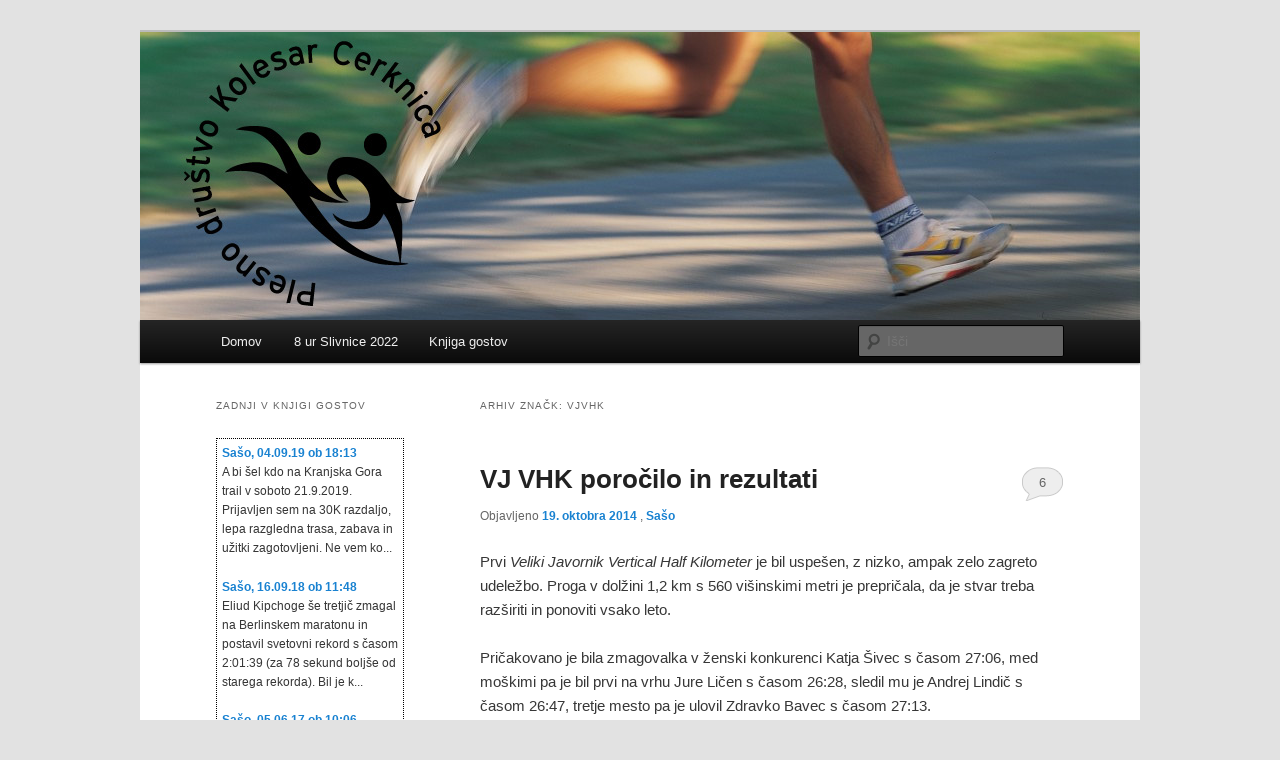

--- FILE ---
content_type: text/html; charset=UTF-8
request_url: http://pdk.forma.si/tag/vjvhk/
body_size: 7536
content:
<!DOCTYPE html>
<!--[if IE 6]>
<html id="ie6" lang="sl-SI">
<![endif]-->
<!--[if IE 7]>
<html id="ie7" lang="sl-SI">
<![endif]-->
<!--[if IE 8]>
<html id="ie8" lang="sl-SI">
<![endif]-->
<!--[if !(IE 6) & !(IE 7) & !(IE 8)]><!-->
<html lang="sl-SI">
<!--<![endif]-->
<head>
<meta charset="UTF-8" />
<meta name="viewport" content="width=device-width, initial-scale=1.0" />
<title>
VJVHK | PDK	</title>
<link rel="profile" href="https://gmpg.org/xfn/11" />
<link rel="stylesheet" type="text/css" media="all" href="http://pdk.forma.si/wp-content/themes/twentyeleven/style.css?ver=20250415" />
<link rel="pingback" href="http://pdk.forma.si/xmlrpc.php">
<!--[if lt IE 9]>
<script src="http://pdk.forma.si/wp-content/themes/twentyeleven/js/html5.js?ver=3.7.0" type="text/javascript"></script>
<![endif]-->
<meta name='robots' content='max-image-preview:large' />
	<style>img:is([sizes="auto" i], [sizes^="auto," i]) { contain-intrinsic-size: 3000px 1500px }</style>
	<link rel="alternate" type="application/rss+xml" title="PDK &raquo; Vir" href="http://pdk.forma.si/feed/" />
<link rel="alternate" type="application/rss+xml" title="PDK &raquo; Vir komentarjev" href="http://pdk.forma.si/comments/feed/" />
<link rel="alternate" type="application/rss+xml" title="PDK &raquo; VJVHK Vir oznake" href="http://pdk.forma.si/tag/vjvhk/feed/" />
<script type="text/javascript">
/* <![CDATA[ */
window._wpemojiSettings = {"baseUrl":"https:\/\/s.w.org\/images\/core\/emoji\/16.0.1\/72x72\/","ext":".png","svgUrl":"https:\/\/s.w.org\/images\/core\/emoji\/16.0.1\/svg\/","svgExt":".svg","source":{"concatemoji":"http:\/\/pdk.forma.si\/wp-includes\/js\/wp-emoji-release.min.js?ver=6.8.3"}};
/*! This file is auto-generated */
!function(s,n){var o,i,e;function c(e){try{var t={supportTests:e,timestamp:(new Date).valueOf()};sessionStorage.setItem(o,JSON.stringify(t))}catch(e){}}function p(e,t,n){e.clearRect(0,0,e.canvas.width,e.canvas.height),e.fillText(t,0,0);var t=new Uint32Array(e.getImageData(0,0,e.canvas.width,e.canvas.height).data),a=(e.clearRect(0,0,e.canvas.width,e.canvas.height),e.fillText(n,0,0),new Uint32Array(e.getImageData(0,0,e.canvas.width,e.canvas.height).data));return t.every(function(e,t){return e===a[t]})}function u(e,t){e.clearRect(0,0,e.canvas.width,e.canvas.height),e.fillText(t,0,0);for(var n=e.getImageData(16,16,1,1),a=0;a<n.data.length;a++)if(0!==n.data[a])return!1;return!0}function f(e,t,n,a){switch(t){case"flag":return n(e,"\ud83c\udff3\ufe0f\u200d\u26a7\ufe0f","\ud83c\udff3\ufe0f\u200b\u26a7\ufe0f")?!1:!n(e,"\ud83c\udde8\ud83c\uddf6","\ud83c\udde8\u200b\ud83c\uddf6")&&!n(e,"\ud83c\udff4\udb40\udc67\udb40\udc62\udb40\udc65\udb40\udc6e\udb40\udc67\udb40\udc7f","\ud83c\udff4\u200b\udb40\udc67\u200b\udb40\udc62\u200b\udb40\udc65\u200b\udb40\udc6e\u200b\udb40\udc67\u200b\udb40\udc7f");case"emoji":return!a(e,"\ud83e\udedf")}return!1}function g(e,t,n,a){var r="undefined"!=typeof WorkerGlobalScope&&self instanceof WorkerGlobalScope?new OffscreenCanvas(300,150):s.createElement("canvas"),o=r.getContext("2d",{willReadFrequently:!0}),i=(o.textBaseline="top",o.font="600 32px Arial",{});return e.forEach(function(e){i[e]=t(o,e,n,a)}),i}function t(e){var t=s.createElement("script");t.src=e,t.defer=!0,s.head.appendChild(t)}"undefined"!=typeof Promise&&(o="wpEmojiSettingsSupports",i=["flag","emoji"],n.supports={everything:!0,everythingExceptFlag:!0},e=new Promise(function(e){s.addEventListener("DOMContentLoaded",e,{once:!0})}),new Promise(function(t){var n=function(){try{var e=JSON.parse(sessionStorage.getItem(o));if("object"==typeof e&&"number"==typeof e.timestamp&&(new Date).valueOf()<e.timestamp+604800&&"object"==typeof e.supportTests)return e.supportTests}catch(e){}return null}();if(!n){if("undefined"!=typeof Worker&&"undefined"!=typeof OffscreenCanvas&&"undefined"!=typeof URL&&URL.createObjectURL&&"undefined"!=typeof Blob)try{var e="postMessage("+g.toString()+"("+[JSON.stringify(i),f.toString(),p.toString(),u.toString()].join(",")+"));",a=new Blob([e],{type:"text/javascript"}),r=new Worker(URL.createObjectURL(a),{name:"wpTestEmojiSupports"});return void(r.onmessage=function(e){c(n=e.data),r.terminate(),t(n)})}catch(e){}c(n=g(i,f,p,u))}t(n)}).then(function(e){for(var t in e)n.supports[t]=e[t],n.supports.everything=n.supports.everything&&n.supports[t],"flag"!==t&&(n.supports.everythingExceptFlag=n.supports.everythingExceptFlag&&n.supports[t]);n.supports.everythingExceptFlag=n.supports.everythingExceptFlag&&!n.supports.flag,n.DOMReady=!1,n.readyCallback=function(){n.DOMReady=!0}}).then(function(){return e}).then(function(){var e;n.supports.everything||(n.readyCallback(),(e=n.source||{}).concatemoji?t(e.concatemoji):e.wpemoji&&e.twemoji&&(t(e.twemoji),t(e.wpemoji)))}))}((window,document),window._wpemojiSettings);
/* ]]> */
</script>
<style id='wp-emoji-styles-inline-css' type='text/css'>

	img.wp-smiley, img.emoji {
		display: inline !important;
		border: none !important;
		box-shadow: none !important;
		height: 1em !important;
		width: 1em !important;
		margin: 0 0.07em !important;
		vertical-align: -0.1em !important;
		background: none !important;
		padding: 0 !important;
	}
</style>
<link rel='stylesheet' id='wp-components-css' href='http://pdk.forma.si/wp-includes/css/dist/components/style.min.css?ver=6.8.3' type='text/css' media='all' />
<link rel='stylesheet' id='wp-preferences-css' href='http://pdk.forma.si/wp-includes/css/dist/preferences/style.min.css?ver=6.8.3' type='text/css' media='all' />
<link rel='stylesheet' id='wp-block-editor-css' href='http://pdk.forma.si/wp-includes/css/dist/block-editor/style.min.css?ver=6.8.3' type='text/css' media='all' />
<link rel='stylesheet' id='wp-reusable-blocks-css' href='http://pdk.forma.si/wp-includes/css/dist/reusable-blocks/style.min.css?ver=6.8.3' type='text/css' media='all' />
<link rel='stylesheet' id='wp-patterns-css' href='http://pdk.forma.si/wp-includes/css/dist/patterns/style.min.css?ver=6.8.3' type='text/css' media='all' />
<link rel='stylesheet' id='wp-editor-css' href='http://pdk.forma.si/wp-includes/css/dist/editor/style.min.css?ver=6.8.3' type='text/css' media='all' />
<link rel='stylesheet' id='captain-form-block-style-css-css' href='http://pdk.forma.si/wp-content/plugins/captainform/admin/gutenberg/blocks.style.build.css?ver=6.8.3' type='text/css' media='all' />
<link rel='stylesheet' id='output-style-css' href='http://pdk.forma.si/wp-content/plugins/wp-gpx-maps/css/wp-gpx-maps-output.css?ver=1.0.0' type='text/css' media='all' />
<link rel='stylesheet' id='leaflet-css' href='http://pdk.forma.si/wp-content/plugins/wp-gpx-maps/ThirdParties/Leaflet_1.5.1/leaflet.css?ver=1.5.1' type='text/css' media='all' />
<link rel='stylesheet' id='leaflet.markercluster-css' href='http://pdk.forma.si/wp-content/plugins/wp-gpx-maps/ThirdParties/Leaflet.markercluster-1.4.1/MarkerCluster.css?ver=1.4.1,' type='text/css' media='all' />
<link rel='stylesheet' id='leaflet.Photo-css' href='http://pdk.forma.si/wp-content/plugins/wp-gpx-maps/ThirdParties/Leaflet.Photo/Leaflet.Photo.css?ver=6.8.3' type='text/css' media='all' />
<link rel='stylesheet' id='leaflet.fullscreen-css' href='http://pdk.forma.si/wp-content/plugins/wp-gpx-maps/ThirdParties/leaflet.fullscreen-1.4.5/Control.FullScreen.css?ver=1.5.1' type='text/css' media='all' />
<link rel='stylesheet' id='wp-polls-css' href='http://pdk.forma.si/wp-content/plugins/wp-polls/polls-css.css?ver=2.77.3' type='text/css' media='all' />
<style id='wp-polls-inline-css' type='text/css'>
.wp-polls .pollbar {
	margin: 1px;
	font-size: 6px;
	line-height: 8px;
	height: 8px;
	background-image: url('http://pdk.forma.si/wp-content/plugins/wp-polls/images/default/pollbg.gif');
	border: 1px solid #c8c8c8;
}

</style>
<link rel='stylesheet' id='simplelightbox-css-css' href='http://pdk.forma.si/wp-content/plugins/simplelightbox/dist/simple-lightbox.min.css?ver=6.8.3' type='text/css' media='all' />
<link rel='stylesheet' id='twentyeleven-block-style-css' href='http://pdk.forma.si/wp-content/themes/twentyeleven/blocks.css?ver=20240703' type='text/css' media='all' />
<link rel='stylesheet' id='lightboxStyle-css' href='http://pdk.forma.si/wp-content/plugins/lightbox-plus/css/stockholm/colorbox.min.css?ver=2.7.2' type='text/css' media='screen' />
<script type="text/javascript" src="http://pdk.forma.si/wp-includes/js/jquery/jquery.min.js?ver=3.7.1" id="jquery-core-js"></script>
<script type="text/javascript" src="http://pdk.forma.si/wp-includes/js/jquery/jquery-migrate.min.js?ver=3.4.1" id="jquery-migrate-js"></script>
<script type="text/javascript" src="http://pdk.forma.si/wp-content/uploads/jw-player-plugin-for-wordpress/player/jwplayer.js?ver=6.8.3" id="jw-embedder-js"></script>
<script type="text/javascript" src="http://pdk.forma.si/wp-content/plugins/wp-gpx-maps/ThirdParties/Leaflet_1.5.1/leaflet.js?ver=1.5.1" id="leaflet-js"></script>
<script type="text/javascript" src="http://pdk.forma.si/wp-content/plugins/wp-gpx-maps/ThirdParties/Leaflet.markercluster-1.4.1/leaflet.markercluster.js?ver=1.4.1" id="leaflet.markercluster-js"></script>
<script type="text/javascript" src="http://pdk.forma.si/wp-content/plugins/wp-gpx-maps/ThirdParties/Leaflet.Photo/Leaflet.Photo.js?ver=6.8.3" id="leaflet.Photo-js"></script>
<script type="text/javascript" src="http://pdk.forma.si/wp-content/plugins/wp-gpx-maps/ThirdParties/leaflet.fullscreen-1.4.5/Control.FullScreen.js?ver=1.4.5" id="leaflet.fullscreen-js"></script>
<script type="text/javascript" src="http://pdk.forma.si/wp-content/plugins/wp-gpx-maps/js/Chart.min.js?ver=2.8.0" id="chartjs-js"></script>
<script type="text/javascript" src="http://pdk.forma.si/wp-content/plugins/wp-gpx-maps/js/WP-GPX-Maps.js?ver=1.6.02" id="wp-gpx-maps-js"></script>
<link rel="https://api.w.org/" href="http://pdk.forma.si/wp-json/" /><link rel="alternate" title="JSON" type="application/json" href="http://pdk.forma.si/wp-json/wp/v2/tags/71" /><link rel="EditURI" type="application/rsd+xml" title="RSD" href="http://pdk.forma.si/xmlrpc.php?rsd" />
<meta name="generator" content="WordPress 6.8.3" />
<meta name="DMSGuestbook" content="1.17.5" />
<link rel="stylesheet" href="http://pdk.forma.si/wp-content/plugins/dmsguestbook/dmsguestbook.css" type="text/css" media="screen" /><style>
.sl-overlay{background:#ffffff;opacity: 0.7;z-index: 1035;}
.sl-wrapper .sl-navigation button,.sl-wrapper .sl-close,.sl-wrapper .sl-counter{color:#000000;z-index: 10060;}
.sl-wrapper .sl-image{z-index:10000;}
.sl-spinner{border-color:#333333;z-index:1007;}
.sl-wrapper{z-index:1040;}
.sl-wrapper .sl-image .sl-caption{background:rgba(0,0,0,0.8);color:#ffffff;}
</style><style type="text/css">.recentcomments a{display:inline !important;padding:0 !important;margin:0 !important;}</style>		<style type="text/css" id="twentyeleven-header-css">
				#site-title,
		#site-description {
			position: absolute;
			clip-path: inset(50%);
		}
				</style>
		</head>

<body class="archive tag tag-vjvhk tag-71 wp-embed-responsive wp-theme-twentyeleven two-column left-sidebar">
<div class="skip-link"><a class="assistive-text" href="#content">Preskoči na glavno vsebino</a></div><div class="skip-link"><a class="assistive-text" href="#secondary">Preskoči na sekundarno vsebino</a></div><div id="page" class="hfeed">
	<header id="branding">
			<hgroup>
							<h1 id="site-title"><span><a href="http://pdk.forma.si/" rel="home" >PDK</a></span></h1>
				<h2 id="site-description">Plesno društvo Kolesar Cerknica</h2>
			</hgroup>

						<a href="http://pdk.forma.si/" rel="home" >
				<img src="http://pdk.forma.si/wp-content/header-images/PDK_fp_00.jpg" width="1000" height="288" alt="PDK" decoding="async" fetchpriority="high" />			</a>
			
						<div class="only-search with-image">
					<form method="get" id="searchform" action="http://pdk.forma.si/">
		<label for="s" class="assistive-text">Išči</label>
		<input type="text" class="field" name="s" id="s" placeholder="Išči" />
		<input type="submit" class="submit" name="submit" id="searchsubmit" value="Išči" />
	</form>
			</div>
				
			<nav id="access">
				<h3 class="assistive-text">Glavni meni</h3>
				<div class="menu"><ul>
<li ><a href="http://pdk.forma.si/">Domov</a></li><li class="page_item page-item-4660 page_item_has_children"><a href="http://pdk.forma.si/8-ur-slivnice/">8 ur Slivnice 2022</a>
<ul class='children'>
	<li class="page_item page-item-2562"><a href="http://pdk.forma.si/8-ur-slivnice/8-ur-slivnice-2014/">8 ur Slivnice 2014</a></li>
	<li class="page_item page-item-3955"><a href="http://pdk.forma.si/8-ur-slivnice/8-ur-slivnice-2015/">8 ur Slivnice 2015</a></li>
	<li class="page_item page-item-3575"><a href="http://pdk.forma.si/8-ur-slivnice/8-ur-slivnice-2016/">8 ur Slivnice 2016</a></li>
	<li class="page_item page-item-4264"><a href="http://pdk.forma.si/8-ur-slivnice/8-ur-slivnice-2017/">8 ur Slivnice 2017</a></li>
	<li class="page_item page-item-4472"><a href="http://pdk.forma.si/8-ur-slivnice/8-ur-slivnice-2018/">8 ur Slivnice 2018</a></li>
	<li class="page_item page-item-5787"><a href="http://pdk.forma.si/8-ur-slivnice/8-ur-slivnice-2019/">8 ur Slivnice 2019</a></li>
	<li class="page_item page-item-6977"><a href="http://pdk.forma.si/8-ur-slivnice/8-ur-slivnice-2020/">8 ur Slivnice 2020</a></li>
</ul>
</li>
<li class="page_item page-item-7"><a href="http://pdk.forma.si/knjiga-gostov/">Knjiga gostov</a></li>
</ul></div>
			</nav><!-- #access -->
	</header><!-- #branding -->


	<div id="main">

		<section id="primary">
			<div id="content" role="main">

			
				<header class="page-header">
					<h1 class="page-title">
					Arhiv Značk: <span>VJVHK</span>					</h1>

									</header>

				
				
					
	<article id="post-3452" class="post-3452 post type-post status-publish format-standard hentry category-druzenje category-izzivi tag-veliki-javornik tag-vertical-kilometer tag-vjvhk">
		<header class="entry-header">
						<h1 class="entry-title"><a href="http://pdk.forma.si/2014/10/19/vj-vhk-porocilo-in-rezultati/" rel="bookmark">VJ VHK poročilo in rezultati</a></h1>
			
						<div class="entry-meta">
				<span class="sep">Objavljeno </span><a href="http://pdk.forma.si/2014/10/19/vj-vhk-porocilo-in-rezultati/" title="14:32" rel="bookmark"><time class="entry-date" datetime="2014-10-19T14:32:44+02:00">19. oktobra 2014</time></a><span class="by-author"> <span class="sep">, </span> <span class="author vcard"><a class="url fn n" href="http://pdk.forma.si/author/sasok/" title="Poglej vse prispevke, ki jih je objavil/a Sašo" rel="author">Sašo</a></span></span>			</div><!-- .entry-meta -->
			
						<div class="comments-link">
				<a href="http://pdk.forma.si/2014/10/19/vj-vhk-porocilo-in-rezultati/#comments">6</a>			</div>
					</header><!-- .entry-header -->

				<div class="entry-content">
			<p>Prvi <em>Veliki Javornik Vertical Half Kilometer</em> je bil uspešen, z nizko, ampak zelo zagreto udeležbo. Proga v dolžini 1,2 km s 560 višinskimi metri je prepričala, da je stvar treba razširiti in ponoviti vsako leto.</p>
<p>Pričakovano je bila zmagovalka v ženski konkurenci Katja Šivec s časom 27:06, med moškimi pa je bil prvi na vrhu Jure Ličen s časom 26:28, sledil mu je Andrej Lindič s časom 26:47, tretje mesto pa je ulovil Zdravko Bavec s časom 27:13.<br />
<small><em> *** Organizacijski odbor se je odločil, da Andrej kljub izbiri daljše trase ne bo dobil pribitka dodatne kazenske minute in tako obdržal drugo mesto. ***</em></small></p>
<p>Hvala prostovoljcema (Boštjan, Jani) za sodelovanje pri organizaciji in dostavi opreme in okrepčil na vrh, Nini pa za <a href="http://pdk.forma.si/2012/09/19/ninine-energijske-tablice/" target="_blank">energetske tablice</a>.</p>
<p>Fotografije sledijo v kratkem &#8230;</p>
<ul>
<li><a href="http://www.forma.si/pdk/foto/vjvhk/2014/VJVHK_start">Fotografije s starta</a></li>
<li><a href="http://www.forma.si/pdk/foto/vjvhk/2014/VJVHK_cilj">Fotografije v cilju na vrhu</a></li>
</ul>
					</div><!-- .entry-content -->
		
		<footer class="entry-meta">
			
										<span class="cat-links">
					<span class="entry-utility-prep entry-utility-prep-cat-links">Objavljeno v</span> <a href="http://pdk.forma.si/category/druzenje/" rel="category tag">Druženje</a>, <a href="http://pdk.forma.si/category/izzivi/" rel="category tag">Izzivi</a>			</span>
							
										<span class="sep"> | </span>
								<span class="tag-links">
					<span class="entry-utility-prep entry-utility-prep-tag-links">Označeno</span> <a href="http://pdk.forma.si/tag/veliki-javornik/" rel="tag">veliki javornik</a>, <a href="http://pdk.forma.si/tag/vertical-kilometer/" rel="tag">vertical kilometer</a>, <a href="http://pdk.forma.si/tag/vjvhk/" rel="tag">VJVHK</a>			</span>
							
										<span class="sep"> | </span>
						<span class="comments-link"><a href="http://pdk.forma.si/2014/10/19/vj-vhk-porocilo-in-rezultati/#comments"><b>6</b> komentarjev</a></span>
			
					</footer><!-- .entry-meta -->
	</article><!-- #post-3452 -->

				
				
			
			</div><!-- #content -->
		</section><!-- #primary -->

		<div id="secondary" class="widget-area" role="complementary">
			<!-- Start DMSGuestbook widget -->
<aside id="dmsguestbook" class="widget widget_dmsguestbook"><h3 class="widget-title">Zadnji v knjigi gostov</h3><br /><div style="background-color:#FFFFFF;padding:5px;border:1px dotted #000000;"><b style="font-weight:bold;"><a href="http://pdk.forma.si/?page_id=7">Sašo, 04.09.19 ob 18:13</a></b><p>A bi šel kdo na Kranjska Gora trail v soboto 21.9.2019. Prijavljen sem na 30K razdaljo, lepa razgledna trasa, zabava in užitki zagotovljeni. Ne vem ko...</p><b style="font-weight:bold;"><a href="http://pdk.forma.si/?page_id=7">Sašo, 16.09.18 ob 11:48</a></b><p>Eliud Kipchoge še tretjič zmagal na Berlinskem maratonu in postavil svetovni rekord s časom 2:01:39 (za 78 sekund boljše od starega rekorda). Bil je k...</p><b style="font-weight:bold;"><a href="http://pdk.forma.si/?page_id=7">Sašo, 05.06.17 ob 10:06</a></b><p>Naslednje leto gremo na Goni Pony! Začnite nabavljat pony-e na bolhi ......</p></div></aside>	<!-- Stop DMSGuestbook widget -->
<aside id="recent-comments-3" class="widget widget_recent_comments"><h3 class="widget-title">Nedavni komentarji</h3><ul id="recentcomments"><li class="recentcomments"><span class="comment-author-link"><a href="http://www.knap.si" class="url" rel="ugc external nofollow">Sašo</a></span> na <a href="http://pdk.forma.si/2017/07/09/iska-od-izvira-do-konca-vintgarja/#comment-641628">Iška &#8211; od izvira do konca vintgarja</a></li><li class="recentcomments"><span class="comment-author-link">Maja</span> na <a href="http://pdk.forma.si/2017/07/09/iska-od-izvira-do-konca-vintgarja/#comment-641626">Iška &#8211; od izvira do konca vintgarja</a></li><li class="recentcomments"><span class="comment-author-link"><a href="http://www.knap.si" class="url" rel="ugc external nofollow">Sašo</a></span> na <a href="http://pdk.forma.si/2017/07/09/iska-od-izvira-do-konca-vintgarja/#comment-641518">Iška &#8211; od izvira do konca vintgarja</a></li><li class="recentcomments"><span class="comment-author-link">Maja</span> na <a href="http://pdk.forma.si/2017/07/09/iska-od-izvira-do-konca-vintgarja/#comment-641515">Iška &#8211; od izvira do konca vintgarja</a></li><li class="recentcomments"><span class="comment-author-link">Sonja</span> na <a href="http://pdk.forma.si/2021/09/20/ironman-70-3-slovenian-istria-koper-stafeta/#comment-289756">IRONMAN 70.3 SLOVENIAN ISTRIA (Koper) &#8211; štafeta</a></li><li class="recentcomments"><span class="comment-author-link"><a href="http://www.knap.si" class="url" rel="ugc external nofollow">Sašo</a></span> na <a href="http://pdk.forma.si/2020/06/18/poti-na-slivnico/#comment-168498">Poti na Slivnico</a></li><li class="recentcomments"><span class="comment-author-link">Drago</span> na <a href="http://pdk.forma.si/2020/02/03/8-ur-slivnice-2020/#comment-135351">8 ur Slivnice 2020</a></li><li class="recentcomments"><span class="comment-author-link"><a href="http://www.knap.si" class="url" rel="ugc external nofollow">Sašo</a></span> na <a href="http://pdk.forma.si/2019/10/12/eliud-kipchoge-15940/#comment-121127">Eliud Kipchoge 1:59:40</a></li></ul></aside>		</div><!-- #secondary .widget-area -->

	</div><!-- #main -->

	<footer id="colophon">

			

			<div id="site-generator">
												<a href="https://wordpress.org/%20" class="imprint" title="Semantična Osebna Platforma za Objavljanje ">
					Ponosno uporablja tehnologijo WordPress				</a>
			</div>
	</footer><!-- #colophon -->
</div><!-- #page -->

<script type="speculationrules">
{"prefetch":[{"source":"document","where":{"and":[{"href_matches":"\/*"},{"not":{"href_matches":["\/wp-*.php","\/wp-admin\/*","\/wp-content\/uploads\/*","\/wp-content\/*","\/wp-content\/plugins\/*","\/wp-content\/themes\/twentyeleven\/*","\/*\\?(.+)"]}},{"not":{"selector_matches":"a[rel~=\"nofollow\"]"}},{"not":{"selector_matches":".no-prefetch, .no-prefetch a"}}]},"eagerness":"conservative"}]}
</script>
<!-- Lightbox Plus Colorbox v2.7.2/1.5.9 - 2013.01.24 - Message: 0-->
<script type="text/javascript">
jQuery(document).ready(function($){
  $("a[rel*=lightbox]").colorbox({initialWidth:"30%",initialHeight:"30%",maxWidth:"90%",maxHeight:"90%",opacity:1,current:"Slika {current} od {total}",previous:"Nazaj",next:"Naprej",close:"Zapri"});
});
</script>
<script type="text/javascript" id="wp-polls-js-extra">
/* <![CDATA[ */
var pollsL10n = {"ajax_url":"http:\/\/pdk.forma.si\/wp-admin\/admin-ajax.php","text_wait":"Your last request is still being processed. Please wait a while ...","text_valid":"Please choose a valid poll answer.","text_multiple":"Maximum number of choices allowed: ","show_loading":"1","show_fading":"1"};
/* ]]> */
</script>
<script type="text/javascript" src="http://pdk.forma.si/wp-content/plugins/wp-polls/polls-js.js?ver=2.77.3" id="wp-polls-js"></script>
<script type="text/javascript" src="http://pdk.forma.si/wp-content/plugins/simplelightbox/dist/simple-lightbox.min.js?ver=2.14.2" id="simplelightbox-js"></script>
<script type="text/javascript" id="simplelightbox-call-js-extra">
/* <![CDATA[ */
var php_vars = {"ar_sl_sourceAttr":"href","ar_sl_overlay":"1","ar_sl_spinner":"1","ar_sl_nav":"1","ar_sl_navtextPrev":"\u2190","ar_sl_navtextNext":"\u2192","ar_sl_caption":"1","ar_sl_captionSelector":"img","ar_sl_captionType":"attr","ar_sl_captionData":"title","ar_sl_captionPosition":"bottom","ar_sl_captionDelay":"0","ar_sl_captionClass":"","ar_sl_captionHTML":"1","ar_sl_close":"1","ar_sl_closeText":"\u00d7","ar_sl_swipeClose":"1","ar_sl_showCounter":"1","ar_sl_fileExt":"png|jpg|jpeg|gif","ar_sl_animationSpeed":"250","ar_sl_animationSlide":"1","ar_sl_preloading":"1","ar_sl_enableKeyboard":"1","ar_sl_loop":"1","ar_sl_rel":"false","ar_sl_docClose":"1","ar_sl_swipeTolerance":"50","ar_sl_className":"simple-lightbox","ar_sl_widthRatio":"0.8","ar_sl_heightRatio":"0.9","ar_sl_scaleImageToRatio":"0","ar_sl_disableRightClick":"0","ar_sl_disableScroll":"1","ar_sl_alertError":"1","ar_sl_alertErrorMessage":"Image not found, next image will be loaded","ar_sl_additionalHtml":"","ar_sl_history":"1","ar_sl_throttleInterval":"0","ar_sl_doubleTapZoom":"2","ar_sl_maxZoom":"10","ar_sl_htmlClass":"has-lightbox","ar_sl_rtl":"0","ar_sl_fixedClass":"sl-fixed","ar_sl_fadeSpeed":"300","ar_sl_uniqueImages":"1","ar_sl_focus":"1","ar_sl_scrollZoom":"1","ar_sl_scrollZoomFactor":"0.5","ar_sl_useLegacy":"0","ar_sl_additionalSelectors":"","ar_sl_overlayColor":"#ffffff","ar_sl_overlayOpacity":"0.7","ar_sl_btnColor":"#000000","ar_sl_loaderColor":"#333333","ar_sl_captionColor":"#000000","ar_sl_captionFontColor":"#ffffff","ar_sl_captionOpacity":"0.8","ar_sl_zindex":"1000"};
/* ]]> */
</script>
<script type="text/javascript" src="http://pdk.forma.si/wp-content/plugins/simplelightbox/resources/js/setup.simplelightbox.js?ver=2.14.2" id="simplelightbox-call-js"></script>
<script type="text/javascript" src="http://pdk.forma.si/wp-content/plugins/lightbox-plus/js/jquery.colorbox.1.5.9-min.js?ver=1.5.9" id="jquery-colorbox-js"></script>
<script type="text/javascript" src="http://pdk.forma.si/wp-content/plugins/lightbox-plus/css/stockholm/helper.min.js?ver=2.7.2" id="lbp-helper-js"></script>

</body>
</html>
